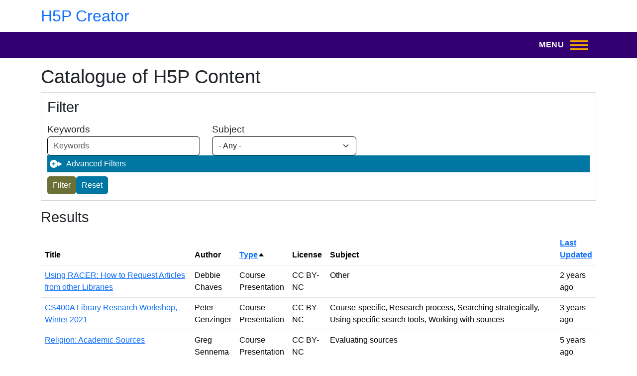

--- FILE ---
content_type: text/html; charset=UTF-8
request_url: https://h5p.wlu.ca/?keywords=&subject=All&author=&order=title_2&sort=asc&page=3
body_size: 9609
content:
<!DOCTYPE html>
<html lang="en" dir="ltr">
  <head>
    <meta charset="utf-8" />
<script async src="https://www.googletagmanager.com/gtag/js?id=G-5RE427ZD8K"></script>
<script>window.dataLayer = window.dataLayer || [];function gtag(){dataLayer.push(arguments)};gtag("js", new Date());gtag("set", "developer_id.dMDhkMT", true);gtag("config", "G-5RE427ZD8K", {"groups":"default","page_placeholder":"PLACEHOLDER_page_location","allow_ad_personalization_signals":false});</script>
<meta name="Generator" content="Drupal 10 (https://www.drupal.org)" />
<meta name="MobileOptimized" content="width" />
<meta name="HandheldFriendly" content="true" />
<meta name="viewport" content="width=device-width, initial-scale=1, shrink-to-fit=no" />
<meta name="geo.region" content="CA-ON" />
<link rel="icon" href="/sites/default/files/favicon.ico" type="image/vnd.microsoft.icon" />

    <title>Catalogue of H5P Content | H5P Creator</title>
    <link rel="stylesheet" media="all" href="/core/misc/components/progress.module.css?t7diqr" />
<link rel="stylesheet" media="all" href="/core/misc/components/ajax-progress.module.css?t7diqr" />
<link rel="stylesheet" media="all" href="/core/modules/system/css/components/align.module.css?t7diqr" />
<link rel="stylesheet" media="all" href="/core/modules/system/css/components/fieldgroup.module.css?t7diqr" />
<link rel="stylesheet" media="all" href="/core/modules/system/css/components/container-inline.module.css?t7diqr" />
<link rel="stylesheet" media="all" href="/core/modules/system/css/components/clearfix.module.css?t7diqr" />
<link rel="stylesheet" media="all" href="/core/modules/system/css/components/details.module.css?t7diqr" />
<link rel="stylesheet" media="all" href="/core/modules/system/css/components/hidden.module.css?t7diqr" />
<link rel="stylesheet" media="all" href="/core/modules/system/css/components/item-list.module.css?t7diqr" />
<link rel="stylesheet" media="all" href="/core/modules/system/css/components/js.module.css?t7diqr" />
<link rel="stylesheet" media="all" href="/core/modules/system/css/components/nowrap.module.css?t7diqr" />
<link rel="stylesheet" media="all" href="/core/modules/system/css/components/position-container.module.css?t7diqr" />
<link rel="stylesheet" media="all" href="/core/modules/system/css/components/reset-appearance.module.css?t7diqr" />
<link rel="stylesheet" media="all" href="/core/modules/system/css/components/resize.module.css?t7diqr" />
<link rel="stylesheet" media="all" href="/core/modules/system/css/components/system-status-counter.css?t7diqr" />
<link rel="stylesheet" media="all" href="/core/modules/system/css/components/system-status-report-counters.css?t7diqr" />
<link rel="stylesheet" media="all" href="/core/modules/system/css/components/system-status-report-general-info.css?t7diqr" />
<link rel="stylesheet" media="all" href="/core/modules/system/css/components/tablesort.module.css?t7diqr" />
<link rel="stylesheet" media="all" href="/modules/custom/laurier_theme_blocks/css/mobile-menu-button.css?t7diqr" />
<link rel="stylesheet" media="all" href="/core/modules/views/css/views.module.css?t7diqr" />
<link rel="stylesheet" media="all" href="/modules/contrib/better_exposed_filters/css/better_exposed_filters.css?t7diqr" />
<link rel="stylesheet" media="all" href="/themes/custom/laurier_public/css/base/base.css?t7diqr" />
<link rel="stylesheet" media="all" href="//cdn.jsdelivr.net/npm/bootstrap@5.3.8/dist/css/bootstrap.min.css" />
<link rel="stylesheet" media="all" href="/themes/custom/laurier_public/css/layout/containers.css?t7diqr" />
<link rel="stylesheet" media="all" href="/themes/custom/laurier_public/css/layout/header.css?t7diqr" />
<link rel="stylesheet" media="all" href="/themes/custom/laurier_public/css/layout/region--user-menu.css?t7diqr" />
<link rel="stylesheet" media="all" href="/core/../themes/custom/laurier_public/components/menu_columns/menu_columns.css?t7diqr" />
<link rel="stylesheet" media="all" href="/themes/custom/laurier_public/css/components/footer-top.css?t7diqr" />
<link rel="stylesheet" media="all" href="/themes/custom/laurier_public/css/components/buttons.css?t7diqr" />
<link rel="stylesheet" media="all" href="/themes/custom/laurier_public/css/components/details.css?t7diqr" />
<link rel="stylesheet" media="all" href="/themes/custom/laurier_public/css/components/headers.css?t7diqr" />
<link rel="stylesheet" media="all" href="/themes/custom/laurier_public/css/components/hr.css?t7diqr" />
<link rel="stylesheet" media="all" href="/themes/custom/laurier_public/css/components/no-js.css?t7diqr" />
<link rel="stylesheet" media="all" href="/themes/custom/laurier_public/css/components/tables.css?t7diqr" />
<link rel="stylesheet" media="all" href="/themes/custom/laurier_public/css/components/navigation/nav-user.css?t7diqr" />
<link rel="stylesheet" media="all" href="/themes/custom/laurier_public/css/components/navigation/header-navigation.css?t7diqr" />
<link rel="stylesheet" media="all" href="/themes/custom/laurier_public/css/components/navigation/nav-primary-wide.css?t7diqr" />
<link rel="stylesheet" media="all" href="/themes/custom/laurier_public/css/components/pagination.css?t7diqr" />
<link rel="stylesheet" media="all" href="/themes/custom/laurier_public/css/components/images.css?t7diqr" />
<link rel="stylesheet" media="all" href="/themes/custom/laurier_public/css/components/views.css?t7diqr" />
<link rel="stylesheet" media="all" href="/themes/custom/laurier_public/css/components/views-exposed-filters.css?t7diqr" />
<link rel="stylesheet" media="all" href="/themes/custom/laurier_public/css/components/views-table.css?t7diqr" />
<link rel="stylesheet" media="all" href="/themes/custom/laurier_public/css/theme/admin.toolbar.css?t7diqr" />
<link rel="stylesheet" media="all" href="/themes/custom/laurier_public/css/theme/editor.css?t7diqr" />
<link rel="stylesheet" media="all" href="/themes/custom/laurier_public/css/theme/form.css?t7diqr" />
<link rel="stylesheet" media="all" href="/themes/custom/laurier_public/css/theme/modal.css?t7diqr" />
<link rel="stylesheet" media="all" href="/themes/custom/laurier_public/css/theme/site-brand.css?t7diqr" />
<link rel="stylesheet" media="all" href="/themes/custom/laurier_public/css/theme/text.css?t7diqr" />
<link rel="stylesheet" media="all" href="//use.fontawesome.com/releases/v6.7.2/css/all.css" />
<link rel="stylesheet" media="all" href="/themes/custom/laurier_public/css/components/navigation/nav-primary.css?t7diqr" />
<link rel="stylesheet" media="all" href="/themes/custom/laurier_public/css/components/navigation/nav-primary-button.css?t7diqr" />
<link rel="stylesheet" media="all" href="/themes/custom/laurier_public/css/components/navigation/nav-primary-offcanvas?t7diqr" />

    
  </head>
  <body class="layout-no-sidebars page-view-catalogue path-frontpage">
    
      <div class="dialog-off-canvas-main-canvas" data-off-canvas-main-canvas>
    
<div id="page-wrapper" class="page-wrapper">
  <div id="page">
    <header id="header" class="header" role="banner" aria-label="Site header" data-drupal-selector="site-header">
      <a href="#main-content" class="visually-hidden-focusable">
        Skip to main content
      </a>
                          <a href="#footer" class="visually-hidden-focusable" tabindex="-1">
          Skip to footer
        </a>
                              <div class="navbar navbar-top" id="navbar-top">
                          <div class="container">
                <div class="navbar-container">
                        
  <div class="region region--site-branding">
          <a href="/" title="Home" rel="home" class="site-brand">
            H5P Creator
    </a>
    
  </div>

            
            <div class="user-menu-search-container">
                              

  <div class="row region region--user-menu">
    



      
    
          
  <nav id="block-laurier-h5p-public-account-menu-region" class="block block-menu navigation menu--account" aria-labelledby="block-laurier-h5p-public-account-menu-label">
                  
    
                <h2 class="visually-hidden" id="block-laurier-h5p-public-account-menu-label">
      User account menu
    </h2>
    

              

              <ul data-component-id="laurier_public:menu_columns" class="nav flex-row">
                    <li class="nav-item">
                <a href="/user/login" class="nav-link nav-link--user-login" data-drupal-link-system-path="user/login">Log in</a>
              </li>
        </ul>
  



      </nav>

  </div>

                                        </div>
                            </div>
              </div>
                      </div>
          <div class="navbar navbar-second" id="navbar-main">
                          <div class="container">
            
                            <div id="site-header__inner" class="site-header__inner" data-drupal-selector="site-header-inner">
                <div class="container site-header__inner__container">

                                      <nav id="header-nav" class="header-nav primary-nav" data-drupal-selector="header-nav" aria-label="Main Menu">
                        



      
    
    
  <div id="block-laurier-h5p-public-main-menu-region" class="block block-menu navigation menu--main">
                  
    
                <h2 class="visually-hidden" id="block-laurier-h5p-public-main-menu-label">
      Main navigation
    </h2>
    

              
          
        
    <ul  class="menu primary-nav__menu primary-nav__menu--level-1" data-drupal-selector="primary-nav-menu--level-1">
            
                          
        
        
        <li class="primary-nav__menu-item primary-nav__menu-item--link primary-nav__menu-item--level-1 primary-nav__menu-item--active-trail">
                    
                      <a href="/catalogue" class="primary-nav__menu-link primary-nav__menu-link--link primary-nav__menu-link--level-1 primary-nav__menu-link--active-trail" data-drupal-selector="primary-nav-menu-link-has-children" data-drupal-link-system-path="catalogue">            <span class="primary-nav__menu-link-inner primary-nav__menu-link-inner--level-1">Catalogue</span>
          </a>

            
                  </li>
      
                          
        
        
        <li class="primary-nav__menu-item primary-nav__menu-item--link primary-nav__menu-item--level-1">
                    
                      <a href="/pages/help-getting-started" class="primary-nav__menu-link primary-nav__menu-link--link primary-nav__menu-link--level-1" data-drupal-selector="primary-nav-menu-link-has-children" data-drupal-link-system-path="node/9">            <span class="primary-nav__menu-link-inner primary-nav__menu-link-inner--level-1">Getting Started</span>
          </a>

            
                  </li>
          </ul>
  


      </div>


                    </nav>
                    
  <div class="row region region--mobile-button">
    


      
    
    
  <div id="block-laurier-h5p-public-mobilemenuopenbutton-region--2" class="block block-laurier-theme-blocks block-mobile-menu-button-open-block">
    
        

          <div class="content">
        
          <div class="mobile-buttons" data-drupal-selector="mobile-buttons">
            <button type="button" class="mobile-nav-button mobile-nav-button-open" data-drupal-selector="mobile-nav-button" data-bs-toggle="offcanvas" data-bs-target="#mobile-nav-pane" aria-controls="mobile-menu-button-open-label" aria-label="Toggle Main Menu" aria-controls="header-nav" aria-expanded="false">
              <span id="mobile-menu-button-open-label" class="mobile-nav-button__label">MENU</span>
              <span class="mobile-nav-button__icon"></span>
            </button>
          </div>
        
      </div>
      </div>

  </div>

                  
                                      <div id="mobile-nav-pane" class="offcanvas offcanvas-end" aria-labelledby="mobile-nav-pane-label" data-drupal-selector="mobile-nav">
                      <span id="mobile-nav-pane-label" class="visually-hidden">Mobile Navigation Pane</span>
                      
  <div class="row region region--mobile-search gold-header">
    


      
    
    
  <div id="block-laurier-h5p-public-mobilemenuclosebutton-region--3" class="block block-laurier-theme-blocks block-mobile-menu-button-close-block">
    
        

          <div class="content">
        
          <div class="mobile-buttons" data-drupal-selector="mobile-buttons">
            <button type="button" class="mobile-nav-button mobile-nav-button-close" data-drupal-selector="mobile-nav-button" data-bs-toggle="offcanvas" data-bs-target="#mobile-nav-pane" aria-controls="mobile-menu-button-open-label" aria-label="Toggle Main Menu" aria-controls="header-nav" aria-expanded="false">
              <span id="mobile-menu-button-close-label" class="mobile-nav-button__label">MENU</span>
              <span class="mobile-nav-button__icon"></span>
            </button>
          </div>
        
      </div>
      </div>




      
    
          
  <nav id="block-laurier-h5p-public-useraccountmenu-region--2" class="block block-menu navigation menu--account" aria-labelledby="block-laurier-h5p-public-useraccountmenu-label--2">
                  
    
                <h2 class="visually-hidden" id="block-laurier-h5p-public-useraccountmenu-label--2">
      User account menu
    </h2>
    

              

              <ul data-component-id="laurier_public:menu_columns" class="nav flex-row">
                    <li class="nav-item">
                <a href="/user/login" class="nav-link nav-link--user-login" data-drupal-link-system-path="user/login">Log in</a>
              </li>
        </ul>
  



      </nav>

  </div>

                      
  <nav aria-label="Main Menu (Mobile)"  class="row region region--mobile-nav">
    



      
    
    
  <div id="block-laurier-h5p-public-mainnavigation-2-region--2" class="block block-menu navigation menu--main">
                  
    
                <h2 class="visually-hidden" id="block-laurier-h5p-public-mainnavigation-2-label--2">
      Main navigation
    </h2>
    

              
          
        
    <ul  class="menu primary-nav__menu primary-nav__menu--level-1" data-drupal-selector="primary-nav-menu--level-1">
            
                          
        
        
        <li class="primary-nav__menu-item primary-nav__menu-item--link primary-nav__menu-item--level-1 primary-nav__menu-item--active-trail">
                    
                      <a href="/catalogue" class="primary-nav__menu-link primary-nav__menu-link--link primary-nav__menu-link--level-1 primary-nav__menu-link--active-trail" data-drupal-selector="primary-nav-menu-link-has-children" data-drupal-link-system-path="catalogue">            <span class="primary-nav__menu-link-inner primary-nav__menu-link-inner--level-1">Catalogue</span>
          </a>

            
                  </li>
      
                          
        
        
        <li class="primary-nav__menu-item primary-nav__menu-item--link primary-nav__menu-item--level-1">
                    
                      <a href="/pages/help-getting-started" class="primary-nav__menu-link primary-nav__menu-link--link primary-nav__menu-link--level-1" data-drupal-selector="primary-nav-menu-link-has-children" data-drupal-link-system-path="node/9">            <span class="primary-nav__menu-link-inner primary-nav__menu-link-inner--level-1">Getting Started</span>
          </a>

            
                  </li>
          </ul>
  


      </div>

  </nav>

                    </div>
                                            </div>
                      </div>
                  </header>

        
          <div class="highlighted container section clearfix">
        
      </div>
                <article id="main-wrapper" class="layout-main-wrapper clearfix">
              <div id="main" class="container">
          <div class="row clearfix">
                                                                          <main class="main-content col col-lg-12" id="content" role="main" tabindex="-1">
                                                        <p id="main-content" class="visually-hidden-focusable"></p>
              
                



      
    
    
  <div id="block-laurier-h5p-public-pagetitle-region" class="block block-core block-page-title-block">
    
        

          <div class="content">
        
  <h1 class="title">Catalogue of H5P Content</h1>


      </div>
      </div>



      
    
    
  <div id="block-laurier-h5p-public-content-region--2" class="block block-system block-system-main-block">
    
        

          <div class="content">
        <div class="views-element-container">

<div class="fixed-width view view-catalogue view-id-catalogue view-display-id-page_1 js-view-dom-id-42face3a461117310f3da18cfc1fcebf937ca2a897fadd3d9c451080a3df6698">
  
    
        <div class="view-filters">
      
<form class="views-exposed-form bef-exposed-form" data-drupal-selector="views-exposed-form-catalogue-page-1" action="/catalogue" method="get" id="views-exposed-form-catalogue-page-1" accept-charset="UTF-8">
  
<h2>Filter</h2>
<div class="row exposed-filters">
  



  <div class="field-wrapper">
          <label for="edit-keywords">Keywords</label>
                    <input placeholder="Keywords" data-drupal-selector="edit-keywords" type="text" id="edit-keywords" name="keywords" value="" size="30" maxlength="128" class="form-control" />

                      </div>




  <div class="field-wrapper">
          <label for="edit-subject">Subject</label>
                    
<select data-drupal-selector="edit-subject" id="edit-subject" name="subject" class="form-select">
            <option value="All" selected="selected">- Any -</option>
                <option value="105">Business information</option>
                <option value="214">Choosing or focusing a topic</option>
                <option value="110">Citing &amp; citation tools</option>
                <option value="215">Course-specific</option>
                <option value="112">Evaluating sources</option>
                <option value="103">Finding articles &amp; journals</option>
                <option value="104">Finding books &amp; reviews</option>
                <option value="101">Introduction to the Library</option>
                <option value="216">Music</option>
                <option value="121">Other</option>
                <option value="217">Plagiarism and academic integrity</option>
                <option value="106">Primary sources</option>
                <option value="218">Reading strategies</option>
                <option value="219">Research process</option>
                <option value="220">Research questions and theses</option>
                <option value="221">Resource access and delivery</option>
                <option value="111">Scholarly communications</option>
                <option value="108">Searching strategically</option>
                <option value="107">Statistics &amp; data</option>
                <option value="222">Using specific search tools</option>
                <option value="109">Working with sources</option>
      </select>

                      </div>
<details class="bef--secondary js-form-wrapper form-wrapper" data-drupal-selector="edit-secondary" id="edit-secondary"><summary role="button" aria-controls="edit-secondary" aria-expanded="false">Advanced Filters</summary><div class="details-wrapper">
    



  <div class="field-wrapper">
          <label for="edit-tag">Tag</label>
                    
<select data-drupal-selector="edit-tag" id="edit-tag" name="tag" class="form-select">
            <option value="All" selected="selected">- Any -</option>
                <option value="174">#AiediaFaustaMelior</option>
                <option value="175">#Pergamonmuseum</option>
                <option value="173">#PubliusAiediusAmphio</option>
                <option value="172">#tombstone</option>
                <option value="240">academic sources</option>
                <option value="253">Access</option>
                <option value="263">accessibility</option>
                <option value="227">accessibility help</option>
                <option value="250">AI</option>
                <option value="178">Ancient Rome</option>
                <option value="181">Annotated bibliography</option>
                <option value="127">APA</option>
                <option value="134">article search</option>
                <option value="129">articles</option>
                <option value="164">arts</option>
                <option value="190">Ashmolean Museum</option>
                <option value="117">ASPIRE-online</option>
                <option value="207">atla</option>
                <option value="267">atom economy</option>
                <option value="188">Augustus of Prima Porta</option>
                <option value="256">Availability</option>
                <option value="203">bias</option>
                <option value="208">bible</option>
                <option value="160">bibliometrics</option>
                <option value="255">Borrowing</option>
                <option value="236">business</option>
                <option value="126">Business Information</option>
                <option value="132">Business Research</option>
                <option value="131">Business Source Complete</option>
                <option value="198">Carole Raddato</option>
                <option value="146">Chicago</option>
                <option value="291">Children</option>
                <option value="258">citation search</option>
                <option value="144">citations</option>
                <option value="25">citing</option>
                <option value="288">Classroom</option>
                <option value="145">CMOS</option>
                <option value="233">computers</option>
                <option value="248">Copyright</option>
                <option value="113">course-specific</option>
                <option value="22">CRI305</option>
                <option value="276">CS235</option>
                <option value="290">Dance</option>
                <option value="243">data management planning</option>
                <option value="205">databases</option>
                <option value="151">Datastream</option>
                <option value="122">demo</option>
                <option value="154">diversity</option>
                <option value="289">Drama</option>
                <option value="244">drugs</option>
                <option value="225">E-learning</option>
                <option value="152">EC481</option>
                <option value="150">Eikon</option>
                <option value="268">energy efficiency</option>
                <option value="191">Enrique Íñiguez Rodríguez</option>
                <option value="273">Environmental Studies</option>
                <option value="153">equity</option>
                <option value="26">evaluating-sources</option>
                <option value="162">evaluation</option>
                <option value="17">Examples</option>
                <option value="179">female slave</option>
                <option value="196">Ferdinando Partini</option>
                <option value="252">filtering</option>
                <option value="184">financial database</option>
                <option value="24">frames authority</option>
                <option value="199">FRANKFURT</option>
                <option value="292">Games</option>
                <option value="118">GEAR-Up</option>
                <option value="274">geog</option>
                <option value="272">Geography</option>
                <option value="277">GG700</option>
                <option value="278">GG800</option>
                <option value="271">Global Studies</option>
                <option value="189">Gods in Colour exhibit</option>
                <option value="279">graduate students</option>
                <option value="212">Greek</option>
                <option value="264">green chemistry</option>
                <option value="275">GS102</option>
                <option value="128">Harvard Business Review</option>
                <option value="180">Hermitage Museum</option>
                <option value="229">hierarchy of needs</option>
                <option value="157">hiring</option>
                <option value="210">History</option>
                <option value="211">Homer</option>
                <option value="163">humanities</option>
                <option value="224">HyFlex</option>
                <option value="246">illness</option>
                <option value="249">Images</option>
                <option value="155">inclusion</option>
                <option value="19">Interfaces</option>
                <option value="176">Jean-Léon Gérôme</option>
                <option value="21">JohnSmith</option>
                <option value="133">journals</option>
                <option value="293">Kits &amp; Manipulatives</option>
                <option value="116">KS205</option>
                <option value="269">lab safety</option>
                <option value="197">latrine at Housesteads</option>
                <option value="235">learning</option>
                <option value="141">legal research</option>
                <option value="165">liberal arts</option>
                <option value="123">library assistant</option>
                <option value="284">Library Research for GES students</option>
                <option value="231">linking</option>
                <option value="223">Managing information</option>
                <option value="185">Marble relief</option>
                <option value="228">Maslow</option>
                <option value="195">Metropolitan Museum of Art</option>
                <option value="247">narrowing results</option>
                <option value="149">narrowing topic</option>
                <option value="187">Neumagen</option>
                <option value="238">North American Studies</option>
                <option value="148">OLA 2021</option>
                <option value="206">Omni</option>
                <option value="137">online learning</option>
                <option value="270">organic chemistry</option>
                <option value="115">PD100</option>
                <option value="202">peer review</option>
                <option value="234">phones</option>
                <option value="139">Practice work</option>
                <option value="266">prevention</option>
                <option value="192">Prima Porta statue</option>
                <option value="142">primary sources</option>
                <option value="18">Primo</option>
                <option value="158">promotion</option>
                <option value="170">PSC</option>
                <option value="171">Public Safety Canada</option>
                <option value="262">Renewing Loans</option>
                <option value="254">Request</option>
                <option value="156">research</option>
                <option value="242">research data management</option>
                <option value="159">research excellence</option>
                <option value="186">Roman school</option>
                <option value="169">SAFE</option>
                <option value="168">SAFE_Courses</option>
                <option value="140">sandbox</option>
                <option value="260">Saving Records</option>
                <option value="259">Saving Searches</option>
                <option value="100">SB301</option>
                <option value="257">Scanning</option>
                <option value="239">scholarly books</option>
                <option value="201">scholarly communication</option>
                <option value="182">scholarly sources</option>
                <option value="200">Scholarship</option>
                <option value="209">scripture</option>
                <option value="261">Search History</option>
                <option value="251">searching</option>
                <option value="143">secondary sources humanities</option>
                <option value="230">self-actualization</option>
                <option value="241">sensitive data</option>
                <option value="177">Slave Market</option>
                <option value="167">social science</option>
                <option value="125">SOWT</option>
                <option value="193">statue</option>
                <option value="166">STEM</option>
                <option value="23">Summative Eval</option>
                <option value="265">sustainability</option>
                <option value="282">SY216</option>
                <option value="281">Systematic Literature Review</option>
                <option value="280">Systematic Review</option>
                <option value="287">Teacher Education</option>
                <option value="283">Teacher Education Posters Pictures</option>
                <option value="161">teaching</option>
                <option value="232">technology</option>
                <option value="226">template</option>
                <option value="120">Templates</option>
                <option value="16">test</option>
                <option value="213">Theologians</option>
                <option value="130">title searching</option>
                <option value="204">types of information</option>
                <option value="183">using sources in your assignments</option>
                <option value="194">View of Pantheon</option>
                <option value="20">wcag</option>
                <option value="245">wellness</option>
                <option value="285">Women &amp; Gender Studies</option>
                <option value="286">Workspace</option>
                <option value="89">WS100</option>
                <option value="237">ws100 in-class-quiz</option>
                <option value="147">ws100 MyLS</option>
                <option value="114">WS303</option>
                <option value="138">zoom</option>
      </select>

                      </div>




  <div class="field-wrapper">
          <label for="edit-type">Type</label>
                    <input data-drupal-selector="edit-type" type="text" id="edit-type" name="type" value="" size="30" maxlength="128" class="form-control" />

                      </div>




  <div class="field-wrapper">
          <label for="edit-author">Author</label>
                    <input placeholder="Author" data-drupal-selector="edit-author" type="text" id="edit-author" name="author" value="" size="30" maxlength="128" class="form-control" />

                      </div>
</div>
</details>
<div data-drupal-selector="edit-actions" class="form-actions js-form-wrapper form-wrapper" id="edit-actions"><input data-drupal-selector="edit-submit-catalogue" type="submit" id="edit-submit-catalogue" value="Filter" class="button js-form-submit form-submit form-control" />
<input data-drupal-selector="edit-reset-catalogue" type="submit" id="edit-reset-catalogue" name="reset" value="Reset" class="button js-form-submit form-submit form-control" />
</div>

</div>

</form>

    </div>
    
      <div class="view-content">
      <div class="table-responsive col">
<h2>Results</h2> <table class="table views-table views-view-table cols-6 responsive-enabled">
        <thead class=''>
      <tr>
                                                  <th id="view-title-table-column" class="views-field views-field-title" scope="col">Title</th>
                                                  <th id="view-field-user-name-table-column" class="views-field views-field-field-user-name" scope="col">Author</th>
                                                  <th id="view-title-2-table-column" aria-sort="ascending" class="views-field views-field-title-2 is-active" scope="col"><a href="?keywords=&amp;subject=All&amp;author=&amp;page=3&amp;tag=All&amp;type=&amp;order=title_2&amp;sort=desc" title="sort by Type">Type<span class="tablesort tablesort--desc">
  <span class="visually-hidden">
    Sort descending
      </span>
</span>
</a></th>
                                                  <th class="priority-low views-field views-field-license" id="view-license-table-column" scope="col">License</th>
                                                  <th class="priority-medium views-field views-field-field-subject" id="view-field-subject-table-column" scope="col">Subject</th>
                                                  <th class="priority-low views-field views-field-changed" id="view-changed-table-column" scope="col"><a href="?keywords=&amp;subject=All&amp;author=&amp;page=3&amp;tag=All&amp;type=&amp;order=changed&amp;sort=desc" title="sort by Last Updated">Last Updated</a></th>
              </tr>
    </thead>
    <tbody>
          <tr>
                                                                                        <td headers="view-title-table-column" class="views-field views-field-title"><a href="/content/323" hreflang="en">Using RACER: How to Request Articles from other Libraries </a>          </td>
                                                                                        <td headers="view-field-user-name-table-column" class="views-field views-field-field-user-name">Debbie Chaves          </td>
                                                                                        <td headers="view-title-2-table-column" class="views-field views-field-title-2 is-active">Course Presentation          </td>
                                                                                        <td class="priority-low views-field views-field-license" headers="view-license-table-column">CC BY-NC          </td>
                                                                                        <td class="priority-medium views-field views-field-field-subject" headers="view-field-subject-table-column">Other          </td>
                                                                                        <td class="priority-low views-field views-field-changed" headers="view-changed-table-column">2 years ago          </td>
              </tr>
          <tr>
                                                                                        <td headers="view-title-table-column" class="views-field views-field-title"><a href="/content/374" hreflang="en">GS400A Library Research Workshop, Winter 2021</a>          </td>
                                                                                        <td headers="view-field-user-name-table-column" class="views-field views-field-field-user-name">Peter Genzinger          </td>
                                                                                        <td headers="view-title-2-table-column" class="views-field views-field-title-2 is-active">Course Presentation          </td>
                                                                                        <td class="priority-low views-field views-field-license" headers="view-license-table-column">CC BY-NC          </td>
                                                                                        <td class="priority-medium views-field views-field-field-subject" headers="view-field-subject-table-column">Course-specific, Research process, Searching strategically, Using specific search tools, Working with sources          </td>
                                                                                        <td class="priority-low views-field views-field-changed" headers="view-changed-table-column">3 years ago          </td>
              </tr>
          <tr>
                                                                                        <td headers="view-title-table-column" class="views-field views-field-title"><a href="/content/332" hreflang="en">Religion: Academic Sources</a>          </td>
                                                                                        <td headers="view-field-user-name-table-column" class="views-field views-field-field-user-name">Greg Sennema          </td>
                                                                                        <td headers="view-title-2-table-column" class="views-field views-field-title-2 is-active">Course Presentation          </td>
                                                                                        <td class="priority-low views-field views-field-license" headers="view-license-table-column">CC BY-NC          </td>
                                                                                        <td class="priority-medium views-field views-field-field-subject" headers="view-field-subject-table-column">Evaluating sources          </td>
                                                                                        <td class="priority-low views-field views-field-changed" headers="view-changed-table-column">5 years ago          </td>
              </tr>
          <tr>
                                                                                        <td headers="view-title-table-column" class="views-field views-field-title"><a href="/content/249" hreflang="en">BU527 - Fiasco Research </a>          </td>
                                                                                        <td headers="view-field-user-name-table-column" class="views-field views-field-field-user-name">Matt Rohweder          </td>
                                                                                        <td headers="view-title-2-table-column" class="views-field views-field-title-2 is-active">Course Presentation          </td>
                                                                                        <td class="priority-low views-field views-field-license" headers="view-license-table-column">CC BY-NC          </td>
                                                                                        <td class="priority-medium views-field views-field-field-subject" headers="view-field-subject-table-column">Business information          </td>
                                                                                        <td class="priority-low views-field views-field-changed" headers="view-changed-table-column">4 years ago          </td>
              </tr>
          <tr>
                                                                                        <td headers="view-title-table-column" class="views-field views-field-title"><a href="/content/555" hreflang="en">Biblical scripture citations in Atla</a>          </td>
                                                                                        <td headers="view-field-user-name-table-column" class="views-field views-field-field-user-name">Greg Sennema          </td>
                                                                                        <td headers="view-title-2-table-column" class="views-field views-field-title-2 is-active">Course Presentation          </td>
                                                                                        <td class="priority-low views-field views-field-license" headers="view-license-table-column">CC BY-NC          </td>
                                                                                        <td class="priority-medium views-field views-field-field-subject" headers="view-field-subject-table-column">Finding articles &amp; journals, Searching strategically          </td>
                                                                                        <td class="priority-low views-field views-field-changed" headers="view-changed-table-column">4 years ago          </td>
              </tr>
          <tr>
                                                                                        <td headers="view-title-table-column" class="views-field views-field-title"><a href="/content/225" hreflang="en">Course Presentation Sandbox</a>          </td>
                                                                                        <td headers="view-field-user-name-table-column" class="views-field views-field-field-user-name">Matt Rohweder          </td>
                                                                                        <td headers="view-title-2-table-column" class="views-field views-field-title-2 is-active">Course Presentation          </td>
                                                                                        <td class="priority-low views-field views-field-license" headers="view-license-table-column">CC BY-NC          </td>
                                                                                        <td class="priority-medium views-field views-field-field-subject" headers="view-field-subject-table-column">Other          </td>
                                                                                        <td class="priority-low views-field views-field-changed" headers="view-changed-table-column">5 years ago          </td>
              </tr>
          <tr>
                                                                                        <td headers="view-title-table-column" class="views-field views-field-title"><a href="/content/545" hreflang="en">Confusing Library Terms Explained</a>          </td>
                                                                                        <td headers="view-field-user-name-table-column" class="views-field views-field-field-user-name">Peter Genzinger          </td>
                                                                                        <td headers="view-title-2-table-column" class="views-field views-field-title-2 is-active">Course Presentation          </td>
                                                                                        <td class="priority-low views-field views-field-license" headers="view-license-table-column">CC BY-NC          </td>
                                                                                        <td class="priority-medium views-field views-field-field-subject" headers="view-field-subject-table-column">Introduction to the Library          </td>
                                                                                        <td class="priority-low views-field views-field-changed" headers="view-changed-table-column">5 months ago          </td>
              </tr>
          <tr>
                                                                                        <td headers="view-title-table-column" class="views-field views-field-title"><a href="/content/234" hreflang="en">Course Presentation for Fiasco Project</a>          </td>
                                                                                        <td headers="view-field-user-name-table-column" class="views-field views-field-field-user-name">Matt Rohweder          </td>
                                                                                        <td headers="view-title-2-table-column" class="views-field views-field-title-2 is-active">Course Presentation          </td>
                                                                                        <td class="priority-low views-field views-field-license" headers="view-license-table-column">CC BY-NC          </td>
                                                                                        <td class="priority-medium views-field views-field-field-subject" headers="view-field-subject-table-column">Business information          </td>
                                                                                        <td class="priority-low views-field views-field-changed" headers="view-changed-table-column">5 years ago          </td>
              </tr>
          <tr>
                                                                                        <td headers="view-title-table-column" class="views-field views-field-title"><a href="/content/519" hreflang="en">BU352 - Marketing Plan Research </a>          </td>
                                                                                        <td headers="view-field-user-name-table-column" class="views-field views-field-field-user-name">Matt Rohweder          </td>
                                                                                        <td headers="view-title-2-table-column" class="views-field views-field-title-2 is-active">Course Presentation          </td>
                                                                                        <td class="priority-low views-field views-field-license" headers="view-license-table-column">CC BY-NC          </td>
                                                                                        <td class="priority-medium views-field views-field-field-subject" headers="view-field-subject-table-column">Business information, Other          </td>
                                                                                        <td class="priority-low views-field views-field-changed" headers="view-changed-table-column">4 years ago          </td>
              </tr>
          <tr>
                                                                                        <td headers="view-title-table-column" class="views-field views-field-title"><a href="/content/518" hreflang="en">Accessibility in H5P</a>          </td>
                                                                                        <td headers="view-field-user-name-table-column" class="views-field views-field-field-user-name">Joanne Oud          </td>
                                                                                        <td headers="view-title-2-table-column" class="views-field views-field-title-2 is-active">Course Presentation          </td>
                                                                                        <td class="priority-low views-field views-field-license" headers="view-license-table-column">CC BY-NC          </td>
                                                                                        <td class="priority-medium views-field views-field-field-subject" headers="view-field-subject-table-column">Other          </td>
                                                                                        <td class="priority-low views-field views-field-changed" headers="view-changed-table-column">4 years ago          </td>
              </tr>
          <tr>
                                                                                        <td headers="view-title-table-column" class="views-field views-field-title"><a href="/content/246" hreflang="en">Reading strategies</a>          </td>
                                                                                        <td headers="view-field-user-name-table-column" class="views-field views-field-field-user-name">Meredith Fischer          </td>
                                                                                        <td headers="view-title-2-table-column" class="views-field views-field-title-2 is-active">Course Presentation          </td>
                                                                                        <td class="priority-low views-field views-field-license" headers="view-license-table-column">CC BY-NC          </td>
                                                                                        <td class="priority-medium views-field views-field-field-subject" headers="view-field-subject-table-column">          </td>
                                                                                        <td class="priority-low views-field views-field-changed" headers="view-changed-table-column">5 years ago          </td>
              </tr>
          <tr>
                                                                                        <td headers="view-title-table-column" class="views-field views-field-title"><a href="/content/247" hreflang="en">Finding a peer-reviewed article</a>          </td>
                                                                                        <td headers="view-field-user-name-table-column" class="views-field views-field-field-user-name">Meredith Fischer          </td>
                                                                                        <td headers="view-title-2-table-column" class="views-field views-field-title-2 is-active">Course Presentation          </td>
                                                                                        <td class="priority-low views-field views-field-license" headers="view-license-table-column">CC BY-NC          </td>
                                                                                        <td class="priority-medium views-field views-field-field-subject" headers="view-field-subject-table-column">Finding articles &amp; journals          </td>
                                                                                        <td class="priority-low views-field views-field-changed" headers="view-changed-table-column">5 years ago          </td>
              </tr>
          <tr>
                                                                                        <td headers="view-title-table-column" class="views-field views-field-title"><a href="/content/222" hreflang="en">MyLearningSpace: How-to for Librarians</a>          </td>
                                                                                        <td headers="view-field-user-name-table-column" class="views-field views-field-field-user-name">Joanne Oud          </td>
                                                                                        <td headers="view-title-2-table-column" class="views-field views-field-title-2 is-active">Course Presentation          </td>
                                                                                        <td class="priority-low views-field views-field-license" headers="view-license-table-column">CC BY-NC          </td>
                                                                                        <td class="priority-medium views-field views-field-field-subject" headers="view-field-subject-table-column">Other          </td>
                                                                                        <td class="priority-low views-field views-field-changed" headers="view-changed-table-column">4 years ago          </td>
              </tr>
          <tr>
                                                                                        <td headers="view-title-table-column" class="views-field views-field-title"><a href="/content/251" hreflang="en">BU398 Research Presentation </a>          </td>
                                                                                        <td headers="view-field-user-name-table-column" class="views-field views-field-field-user-name">Matt Rohweder          </td>
                                                                                        <td headers="view-title-2-table-column" class="views-field views-field-title-2 is-active">Course Presentation          </td>
                                                                                        <td class="priority-low views-field views-field-license" headers="view-license-table-column">CC BY-NC          </td>
                                                                                        <td class="priority-medium views-field views-field-field-subject" headers="view-field-subject-table-column">Business information          </td>
                                                                                        <td class="priority-low views-field views-field-changed" headers="view-changed-table-column">5 years ago          </td>
              </tr>
          <tr>
                                                                                        <td headers="view-title-table-column" class="views-field views-field-title"><a href="/content/252" hreflang="en">GG271-OC Assignment Search Strategies</a>          </td>
                                                                                        <td headers="view-field-user-name-table-column" class="views-field views-field-field-user-name">Peter Genzinger          </td>
                                                                                        <td headers="view-title-2-table-column" class="views-field views-field-title-2 is-active">Course Presentation          </td>
                                                                                        <td class="priority-low views-field views-field-license" headers="view-license-table-column">CC BY-NC          </td>
                                                                                        <td class="priority-medium views-field views-field-field-subject" headers="view-field-subject-table-column">Course-specific, Working with sources          </td>
                                                                                        <td class="priority-low views-field views-field-changed" headers="view-changed-table-column">3 years ago          </td>
              </tr>
          <tr>
                                                                                        <td headers="view-title-table-column" class="views-field views-field-title"><a href="/content/258" hreflang="en">GESC 290-OC2 Carbon Tax Report Assignment Search Strategies</a>          </td>
                                                                                        <td headers="view-field-user-name-table-column" class="views-field views-field-field-user-name">Peter Genzinger          </td>
                                                                                        <td headers="view-title-2-table-column" class="views-field views-field-title-2 is-active">Course Presentation          </td>
                                                                                        <td class="priority-low views-field views-field-license" headers="view-license-table-column">CC BY-NC          </td>
                                                                                        <td class="priority-medium views-field views-field-field-subject" headers="view-field-subject-table-column">Course-specific, Finding articles &amp; journals          </td>
                                                                                        <td class="priority-low views-field views-field-changed" headers="view-changed-table-column">2 years ago          </td>
              </tr>
          <tr>
                                                                                        <td headers="view-title-table-column" class="views-field views-field-title"><a href="/content/259" hreflang="en">BU474 Library Presentation </a>          </td>
                                                                                        <td headers="view-field-user-name-table-column" class="views-field views-field-field-user-name">Matt Rohweder          </td>
                                                                                        <td headers="view-title-2-table-column" class="views-field views-field-title-2 is-active">Course Presentation          </td>
                                                                                        <td class="priority-low views-field views-field-license" headers="view-license-table-column">CC BY-NC          </td>
                                                                                        <td class="priority-medium views-field views-field-field-subject" headers="view-field-subject-table-column">Business information          </td>
                                                                                        <td class="priority-low views-field views-field-changed" headers="view-changed-table-column">5 years ago          </td>
              </tr>
          <tr>
                                                                                        <td headers="view-title-table-column" class="views-field views-field-title"><a href="/content/267" hreflang="en">Reading strategies in Science</a>          </td>
                                                                                        <td headers="view-field-user-name-table-column" class="views-field views-field-field-user-name">Debbie Chaves          </td>
                                                                                        <td headers="view-title-2-table-column" class="views-field views-field-title-2 is-active">Course Presentation          </td>
                                                                                        <td class="priority-low views-field views-field-license" headers="view-license-table-column">CC BY-NC          </td>
                                                                                        <td class="priority-medium views-field views-field-field-subject" headers="view-field-subject-table-column">Working with sources          </td>
                                                                                        <td class="priority-low views-field views-field-changed" headers="view-changed-table-column">2 years ago          </td>
              </tr>
          <tr>
                                                                                        <td headers="view-title-table-column" class="views-field views-field-title"><a href="/content/268" hreflang="en">Thinking like a scientist</a>          </td>
                                                                                        <td headers="view-field-user-name-table-column" class="views-field views-field-field-user-name">Debbie Chaves          </td>
                                                                                        <td headers="view-title-2-table-column" class="views-field views-field-title-2 is-active">Course Presentation          </td>
                                                                                        <td class="priority-low views-field views-field-license" headers="view-license-table-column">CC BY-NC          </td>
                                                                                        <td class="priority-medium views-field views-field-field-subject" headers="view-field-subject-table-column">Course-specific          </td>
                                                                                        <td class="priority-low views-field views-field-changed" headers="view-changed-table-column">2 years ago          </td>
              </tr>
          <tr>
                                                                                        <td headers="view-title-table-column" class="views-field views-field-title"><a href="/content/516" hreflang="en">Embedding H5P in MyLearningSpace</a>          </td>
                                                                                        <td headers="view-field-user-name-table-column" class="views-field views-field-field-user-name">Joanne Oud          </td>
                                                                                        <td headers="view-title-2-table-column" class="views-field views-field-title-2 is-active">Course Presentation          </td>
                                                                                        <td class="priority-low views-field views-field-license" headers="view-license-table-column">CC BY-NC          </td>
                                                                                        <td class="priority-medium views-field views-field-field-subject" headers="view-field-subject-table-column">Other          </td>
                                                                                        <td class="priority-low views-field views-field-changed" headers="view-changed-table-column">2 years ago          </td>
              </tr>
      </tbody>
</table>
</div>

    </div>
  
      
    <nav aria-labelledby="pagination-heading--2" class="pager">
    <h3 id="pagination-heading--2" class="visually-hidden">Pagination</h3>
    <ul class="pagination js-pager__items">
                    <li class="page-item page-item-first">
          <a href="?keywords=&amp;subject=All&amp;author=&amp;order=title_2&amp;sort=asc&amp;page=0" title="Go to first page" class="page-link">
            <span aria-hidden="true">« First</span>
            <span class="visually-hidden">First page</span>
          </a>
        </li>
                          <li class="page-item page-item-prev">
          <a href="?keywords=&amp;subject=All&amp;author=&amp;order=title_2&amp;sort=asc&amp;page=2" title="Go to previous page" rel="prev" class="page-link">
            <span aria-hidden="true">‹ Previous</span>
            <span class="visually-hidden">Previous page</span>
          </a>
        </li>
                                <li class="page-item page-item-number ">
                      <a href="?keywords=&amp;subject=All&amp;author=&amp;order=title_2&amp;sort=asc&amp;page=0" title="" class="page-link">1</a>
                  </li>
              <li class="page-item page-item-number ">
                      <a href="?keywords=&amp;subject=All&amp;author=&amp;order=title_2&amp;sort=asc&amp;page=1" title="" class="page-link">2</a>
                  </li>
              <li class="page-item page-item-number ">
                      <a href="?keywords=&amp;subject=All&amp;author=&amp;order=title_2&amp;sort=asc&amp;page=2" title="" class="page-link">3</a>
                  </li>
              <li class="page-item page-item-number active">
                      <span class="page-link">4</span>
                  </li>
              <li class="page-item page-item-number ">
                      <a href="?keywords=&amp;subject=All&amp;author=&amp;order=title_2&amp;sort=asc&amp;page=4" title="" class="page-link">5</a>
                  </li>
              <li class="page-item page-item-number ">
                      <a href="?keywords=&amp;subject=All&amp;author=&amp;order=title_2&amp;sort=asc&amp;page=5" title="" class="page-link">6</a>
                  </li>
              <li class="page-item page-item-number ">
                      <a href="?keywords=&amp;subject=All&amp;author=&amp;order=title_2&amp;sort=asc&amp;page=6" title="" class="page-link">7</a>
                  </li>
              <li class="page-item page-item-number ">
                      <a href="?keywords=&amp;subject=All&amp;author=&amp;order=title_2&amp;sort=asc&amp;page=7" title="" class="page-link">8</a>
                  </li>
              <li class="page-item page-item-number ">
                      <a href="?keywords=&amp;subject=All&amp;author=&amp;order=title_2&amp;sort=asc&amp;page=8" title="" class="page-link">9</a>
                  </li>
                                <li class="page-item page-item-next">
          <a href="?keywords=&amp;subject=All&amp;author=&amp;order=title_2&amp;sort=asc&amp;page=4" title="Go to next page" rel="next" class="page-link">
            <span aria-hidden="true">Next ›</span>
            <span class="visually-hidden">Next page</span>
          </a>
        </li>
                          <li class="page-item page-item-last">
          <a href="?keywords=&amp;subject=All&amp;author=&amp;order=title_2&amp;sort=asc&amp;page=17" title="Go to last page" class="page-link">
            <span aria-hidden="true">Last (18) » </span>
            <span class="visually-hidden">Last page</span>
          </a>
        </li>
          </ul>
  </nav>

          </div>
</div>

      </div>
      </div>


            </main>
                                  </div>
        </div>
          </article>
              <footer id="footer" class="footer" aria-label="Laurier Library information">
                                      <div class="container">
            <h2 class="visually-hidden">Footer</h2>
                          
              <div class="site-footer__top">
                
  <div class="region region--footer-first">
    



      
    
          
  <nav id="block-laurier-h5p-public-footer-region--3" class="block block-menu navigation menu--footer" aria-labelledby="block-laurier-h5p-public-footer-label--3">
                  
    
                <h3 class="visually-hidden" id="block-laurier-h5p-public-footer-label--3">
      Footer menu
    </h3>
    

              
              <ul data-component-id="laurier_public:menu_columns" class="nav flex-row">
                    <li class="nav-item">
                <a href="/pages/about" class="nav-link nav-link--pages-about" data-drupal-link-system-path="node/8">About</a>
              </li>
                <li class="nav-item">
                <a href="/pages/help-getting-started" class="nav-link nav-link--pages-help-getting-started" data-drupal-link-system-path="node/9">Getting Started</a>
              </li>
        </ul>
  



      </nav>

  </div>

                
  <div class="region region--footer-second">
    


      
    
    
  <div id="block-laurier-h5p-public-laurierbrandingforfooter-region--9" class="block block-static-blocks block-branding-block">
    
        

          <div class="content">
        
            <p><a alt="Visit the Laurier University Library Website (opens in a new tab)" href="https://library.wlu.ca"><img alt="Wilfrid Laurier University logo. Laurier, Inspiring Lives." data-entity-type="file" data-entity-uuid="56360221-306d-4d0d-992b-3cd6f2fedf46" src="/modules/custom/static_blocks/img/Laurier_PURPLE-LG_FLAT.jpg" /></a></p>
        
      </div>
      </div>

  </div>

                
  <div class="region region--footer-third">
    


      
    
    
  <div id="block-laurier-h5p-public-footerinfoblock-region--10" class="block block-static-blocks block-info-block">
    
        

          <div class="content">
        
            <p>H5P is a registered <a href="https://h5p.org/trademark">trademark</a> of <a href="https://h5p.group/">H5P Group</a>.</p>
        
      </div>
      </div>

  </div>

                
              </div>
                                  </div>
              </footer>
        <div class="overlay" data-drupal-selector="overlay"></div>
  </div>
</div>

  </div>

    
    <script type="application/json" data-drupal-selector="drupal-settings-json">{"path":{"baseUrl":"\/","pathPrefix":"","currentPath":"catalogue","currentPathIsAdmin":false,"isFront":true,"currentLanguage":"en","currentQuery":{"author":"","keywords":"","order":"title_2","page":"3","sort":"asc","subject":"All"}},"pluralDelimiter":"\u0003","suppressDeprecationErrors":true,"ajaxPageState":{"libraries":"[base64]","theme":"laurier_h5p_public","theme_token":null},"ajaxTrustedUrl":{"\/catalogue":true},"google_analytics":{"account":"G-5RE427ZD8K","trackOutbound":true,"trackMailto":true,"trackTel":true,"trackDownload":true,"trackDownloadExtensions":"7z|aac|arc|arj|asf|asx|avi|bin|csv|doc(x|m)?|dot(x|m)?|exe|flv|gif|gz|gzip|hqx|jar|jpe?g|js|mp(2|3|4|e?g)|mov(ie)?|msi|msp|pdf|phps|png|ppt(x|m)?|pot(x|m)?|pps(x|m)?|ppam|sld(x|m)?|thmx|qtm?|ra(m|r)?|sea|sit|tar|tgz|torrent|txt|wav|wma|wmv|wpd|xls(x|m|b)?|xlt(x|m)|xlam|xml|z|zip"},"views":{"ajax_path":"\/views\/ajax","ajaxViews":{"views_dom_id:42face3a461117310f3da18cfc1fcebf937ca2a897fadd3d9c451080a3df6698":{"view_name":"catalogue","view_display_id":"page_1","view_args":"","view_path":"\/catalogue","view_base_path":"catalogue","view_dom_id":"42face3a461117310f3da18cfc1fcebf937ca2a897fadd3d9c451080a3df6698","pager_element":0}}},"user":{"uid":0,"permissionsHash":"cc0b5d658bcb4855bb01145a73231cbef5b58933f3cfc63d7c4ea062bdce619c"}}</script>
<script src="/core/assets/vendor/jquery/jquery.min.js?v=3.7.1"></script>
<script src="/core/assets/vendor/once/once.min.js?v=1.0.1"></script>
<script src="/core/misc/drupalSettingsLoader.js?v=10.5.6"></script>
<script src="/core/misc/drupal.js?v=10.5.6"></script>
<script src="/core/misc/drupal.init.js?v=10.5.6"></script>
<script src="/core/assets/vendor/tabbable/index.umd.min.js?v=6.2.0"></script>
<script src="/modules/contrib/better_exposed_filters/js/better_exposed_filters.js?t7diqr"></script>
<script src="/core/misc/debounce.js?v=10.5.6"></script>
<script src="/core/misc/form.js?v=10.5.6"></script>
<script src="/core/misc/details-summarized-content.js?v=10.5.6"></script>
<script src="/core/misc/details-aria.js?v=10.5.6"></script>
<script src="/core/misc/details.js?v=10.5.6"></script>
<script src="/core/misc/tableresponsive.js?v=10.5.6"></script>
<script src="/modules/contrib/google_analytics/js/google_analytics.js?v=10.5.6"></script>
<script src="/themes/custom/laurier_public/js/active-links.js?v=2.0.2"></script>
<script src="//cdn.jsdelivr.net/npm/bootstrap@5.3.8/dist/js/bootstrap.bundle.min.js"></script>
<script src="/themes/custom/laurier_public/js/navigation.js?v=2.0.3"></script>
<script src="/themes/custom/laurier_public/js/navigation-utils.js?v=2.0.3"></script>
<script src="/themes/custom/laurier_public/js/second-level-navigation.js?v=2.0.3"></script>
<script src="/themes/custom/laurier_public/js/pager.js?v=2.0.3"></script>
<script src="/modules/custom/laurier_theme_blocks/js/navigation-button.js?v=1.1" defer></script>
<script src="//cdn.jsdelivr.net/npm/bootstrap@5.3.3/dist/js/bootstrap.bundle.min.js"></script>
<script src="/core/misc/jquery.form.js?v=4.3.0"></script>
<script src="/core/misc/progress.js?v=10.5.6"></script>
<script src="/core/assets/vendor/loadjs/loadjs.min.js?v=4.3.0"></script>
<script src="/core/misc/announce.js?v=10.5.6"></script>
<script src="/core/misc/message.js?v=10.5.6"></script>
<script src="/core/misc/ajax.js?v=10.5.6"></script>
<script src="/core/modules/views/js/base.js?v=10.5.6"></script>
<script src="/core/modules/views/js/ajax_view.js?v=10.5.6"></script>

  </body>
</html>


--- FILE ---
content_type: text/css
request_url: https://h5p.wlu.ca/modules/custom/laurier_theme_blocks/css/mobile-menu-button.css?t7diqr
body_size: 1027
content:
/**
 * @file
 * Nav button to collapse/expand mobile menu.
 */

/** Outside container for button **/
.mobile-buttons {
  display: none;
}

/** This cutoff needs to match when the menu hides itself, in header-navigation.css, so that the mobile menu appears when the full menu disappears **/
@media (max-width: 84.999rem) {
  .mobile-buttons {
    display: flex;
    flex-direction: row;
    align-items: center;
    padding-right: 1rem;
  }

  .offcanvas-active .mobile-buttons:has(.mobile-buttons-open) {
    display: none;
  }
}

/** Navigation button **/
[dir="ltr"] .mobile-nav-button {
  margin-left: auto;
  margin-right: -0.375rem;
  padding-left: 0.375rem;
  padding-right: 0.375rem;
}

[dir="rtl"] .mobile-nav-button {
  padding-right: 0.375rem;
}

[dir="ltr"] .mobile-nav-button {
  padding-right: 0.375rem;
}

[dir="rtl"] .mobile-nav-button {
  padding-left: 0.375rem;
}

.mobile-nav-button {
  position: relative;
  display: flex;
  align-items: center;
  -ms-grid-row-align: center;
  align-self: center;
  width: 2.25rem;
  height: 2.25rem;
  padding-top: 0;
  padding-bottom: 0;
  cursor: pointer;
  border: none;
  background: transparent;
  -webkit-appearance: none;
  -moz-appearance: none;
  appearance: none;
  background-color: var(--laurier-purple);
  border-radius: 5px;
}

.mobile-nav-button:is(:focus, :hover) {
  outline: solid 2px var(--laurier-gold);
}

.mobile-nav-button:active {
  color: inherit; /* Override Safari's default UA styles. */
}

@media (min-width: 31.25rem) {
  [dir="ltr"] .mobile-nav-button {
    padding-left: 1.125rem;
  }

  [dir="rtl"] .mobile-nav-button {
    padding-right: 1.125rem;
  }

  .mobile-nav-button {
    display: inline-flex;
    width: auto;
  }
}

/* Text that says "menu". */

.mobile-nav-button__label {
  position: absolute;
  display: block;
  overflow: hidden;
  clip: rect(1px, 1px, 1px, 1px);
  width: 1px;
  height: 1px;
  word-wrap: normal;
  color: var(--white);
}

@media (min-width: 31.25rem) {
  [dir="ltr"] .mobile-nav-button__label {
    margin-right: 0.75rem;
  }

  [dir="rtl"] .mobile-nav-button__label {
    margin-left: 0.75rem;
  }

  .mobile-nav-button__label {
    position: static;
    overflow: visible;
    clip: auto;
    width: auto;
    height: auto;
    letter-spacing: 0.05em;
    font-size: 1rem;
    font-weight: 600;
  }
}

.mobile-nav-button__icon {
  position: relative;
  display: block;
  width: 2.25rem;
  height: 0.1875rem;
  background-color: var(--laurier-gold);
}

[dir="ltr"] .mobile-nav-button__icon:before {
  left: 0;
}

[dir="rtl"] .mobile-nav-button__icon:before {
  right: 0;
}

.mobile-nav-button__icon:before {
  position: absolute;
  top: -0.5rem;
  width: 100%;
  height: 0.1875rem;
  content: "";
  transition: all 0.2s;
  background-color: var(--laurier-gold);
}

[dir="ltr"] .mobile-nav-button__icon:after {
  left: 0;
}

[dir="rtl"] .mobile-nav-button__icon:after {
  right: 0;
}

.mobile-nav-button__icon:after {
  position: absolute;
  top: auto;
  bottom: -0.5rem;
  width: 100%;
  height: 0.1875rem;
  content: "";
  transition: all 0.2s;
  background-color: var(--laurier-gold);
}

.mobile-nav-button-close .mobile-nav-button__icon {
  background-color: transparent;
}

.mobile-nav-button-close .mobile-nav-button__icon:before {
  top: 0;
  transform: rotate(-45deg);
}

.mobile-nav-button-close .mobile-nav-button__icon:after {
  top: 0;
  transform: rotate(45deg);
}


--- FILE ---
content_type: text/css
request_url: https://h5p.wlu.ca/themes/custom/laurier_public/css/components/navigation/nav-user.css?t7diqr
body_size: 322
content:
/**
 * @file
 * User account menu.
 */

.nav-link:focus-visible {
  box-shadow: none;
}

.offcanvas .region--mobile-search nav {
  justify-content: flex-start;
}

.offcanvas .region--mobile-search .nav {
  gap: 0.5em;
}

.offcanvas .region--mobile-search nav .nav-item {
  width: 100%;
  font-size: 1.3rem;
  padding-left: 0;
}

.offcanvas .region--mobile-search nav .nav-item .nav-link {
  display: inline-block;
  padding: 0;
}

.offcanvas .region--mobile-search nav .nav-item .nav-link:hover {
  background-color: transparent;
  color: var(--laurier-purple);
}

.offcanvas .region--mobile-search nav .nav-item .nav-link:is(:focus, :hover) {
  outline: solid 2px var(--laurier-purple);
  outline-offset: 2px;
  background-color: transparent;
  color: var(--laurier-purple);
}


--- FILE ---
content_type: text/css
request_url: https://h5p.wlu.ca/themes/custom/laurier_public/css/components/pagination.css?t7diqr
body_size: 341
content:
/**
  * @file
  * Pagination on search results or views.
  **/

/** @todo: put a class on the template and use it instead of aria-label **/
nav[aria-label="pagination-heading"] {
  width: 100%;
}

.pagination {
  display: flex;
  flex-direction: row;
  flex-wrap: wrap;
  justify-content: center;
  align-content: center;
  align-items: center;
}

.page-link {
  border: 1px solid var(--grey);
}

.page-link:focus {
  box-shadow: none;
}

.page-item.active .page-link {
  border-color: var(--laurier-gold);
  background-color: var(--laurier-purple);
}

.page-item.active .page-link:hover {
  background-color: var(--laurier-purple);
}

.page-item.is-hidden {
  display: none;
}


--- FILE ---
content_type: text/css
request_url: https://h5p.wlu.ca/themes/custom/laurier_public/css/components/views-exposed-filters.css?t7diqr
body_size: 600
content:
/**
  * @file
  * Views with exposed filters.
  **/

.view-filters .views-exposed-form {
  margin-bottom: 1rem;
  border: 1px solid var(--grey);
  padding: calc(var(--bs-gutter-x) / 2);
}

.view-filters .views-exposed-form .exposed-filters {
  align-items: flex-end;
  row-gap: 0.5rem;
}

.view-filters .views-exposed-form .exposed-filters .fieldset-wrapper {
  display: flex;
  flex-wrap: wrap;
  row-gap: 0.5em;
  column-gap: 1em;
}

@media (min-width: 50em) {
  /** Need to be the default 100% on smaller screens, but initial on larger screens to fit more per row. **/
  .view-filters .field-wrapper,
  .view-filters .form-control,
  .view-filters .form-actions,
  .view-filters .form-select {
    width: initial;
  }
}

/** Filters details block, typically coming through Better Exposed Filters **/

.view-filters .views-exposed-form .exposed-filters summary {
  padding: 5px;
  background-color: var(--laurier-blue);
  text-transform: none;
}

.view-filters .views-exposed-form .exposed-filters summary:is(:hover, :focus) {
  outline: 1px solid var(--laurier-purple);
  background-color: var(--laurier-purple);
  color: var(--white);
}

.view-filters .views-exposed-form .exposed-filters .details-wrapper {
  display: flex;
  flex-wrap: wrap;
  row-gap: 0.5em;
  column-gap: 1em;
}

/** Checkboxes in filters **/

.view-filters .views-exposed-form .exposed-filters .form-checkboxes {
  max-height: 8em;
  overflow-y: auto;
}

.view-filters
  .views-exposed-form
  .exposed-filters
  .form-checkboxes
  label.form-check-label {
  text-transform: capitalize;
}


--- FILE ---
content_type: text/css
request_url: https://h5p.wlu.ca/themes/custom/laurier_public/css/theme/modal.css?t7diqr
body_size: 789
content:
/**
  * @file
  * Modals, such as the page feedback popup form.
  **/

.ui-dialog {
  max-width: 100%;
}

.ui-widget.ui-widget-content {
  border: 1px solid var(--laurier-blue);
}

.ui-dialog .ui-dialog-titlebar {
  border: 1px solid var(--black);
  background-color: var(--light-grey);
}

/** @todo Something strange is happening with JavaScript where it initially loads the hover style,
    then switches to the other after some time or changes to the viewport.
    See #1013 for more discussion. **/
.ui-dialog .ui-dialog-titlebar-close {
  background: url("data:image/svg+xml,%3csvg width='12' height='12' fill='black' xmlns='http://www.w3.org/2000/svg'%3e%3cpath d='M11 1.318l-10 10M11 11.318l-10-10' stroke='%23ffffff' stroke-width='1.5'/%3e%3c/svg%3e")
    no-repeat 50%;
  background-color: var(--laurier-red);
}

.ui-dialog .ui-dialog-titlebar-close:is(:focus, :hover) {
  background: url("data:image/svg+xml,%3csvg width='12' height='12' fill='black' xmlns='http://www.w3.org/2000/svg'%3e%3cpath d='M11 1.318l-10 10M11 11.318l-10-10' stroke='%23db2c39' stroke-width='1.5'/%3e%3c/svg%3e")
    no-repeat 50%;
  background-color: var(--white);
}

.ui-dialog .ui-dialog-buttonpane {
  border-color: var(--laurier-gold);
}

/** Buttons **/
.ui-dialog-buttonset.form-actions {
  display: flex;
}

.ui-dialog .btn-outline-primary::before {
  background-position: 0;
  vertical-align: middle;
}

.ui-dialog .btn-outline-primary:is(:hover, :focus)::before {
  background-image: url('data:image/svg+xml,<svg class="bi bi-check" width="1em" height="1em" viewBox="0 0 16 16" fill="6b7036" xmlns="http://www.w3.org/2000/svg"><path fill-rule="evenodd" d="M13.854 3.646a.5.5 0 010 .708l-7 7a.5.5 0 01-.708 0l-3.5-3.5a.5.5 0 11.708-.708L6.5 10.293l6.646-6.647a.5.5 0 01.708 0z" clip-rule="evenodd"/></svg>');
}


--- FILE ---
content_type: text/css
request_url: https://h5p.wlu.ca/themes/custom/laurier_public/css/theme/text.css?t7diqr
body_size: 361
content:
/**
  * @file
  * Default font.
  *
  * Needs to be high in specificity to override bootstrap defaults.
  **/

body {
  font-family: "Tahoma", sans-serif;
}

/** Highlighted text, as in filtered results
    Not "highlight" which is set by better_exposed_filters
    or "highlighted" which is a region **/
.highlighted-text {
  background-color: yellow;
}

/** Override some bootstrap defaults **/
.placeholder {
  vertical-align: unset;
  background-color: unset;
  opacity: 1;
}

/** Allow ul to span columns **/
.two-column-list ul {
  columns: 2;
}

@media (max-width: 1079px) {
  .two-column-list ul {
    columns: 1;
  }
}


--- FILE ---
content_type: image/svg+xml
request_url: https://h5p.wlu.ca/themes/custom/laurier_public/images/icons/twistie-up-black.svg
body_size: 217
content:
<svg xmlns="http://www.w3.org/2000/svg" width="16" height="16"><path fill="#000000" d="M13.391 10.607c.17.216.084.393-.191.393h-10.398c-.275 0-.361-.177-.191-.393l5.08-6.464c.17-.216.45-.216.62 0l5.08 6.464z"/></svg>


--- FILE ---
content_type: text/javascript
request_url: https://h5p.wlu.ca/themes/custom/laurier_public/js/pager.js?v=2.0.3
body_size: 7639
content:
/**
 * @file
 * Keep Drupal pagers on one line and dynamically show as many numeric
 * neighbors around the current page as will fit (symmetrically).
 *
 * Behavior:
 *  - Prev (.page-item-prev) and Next (.page-item-next) are always visible (if present).
 *  - Current number (.page-item-number.active) is always visible.
 *  - Grow numbers symmetrically around current (left+right), stopping right
 *    before items would wrap to a second line.
 *  - After numbers are maximized, try adding First + Last together. If only one
 *    exists (e.g., Last on page 1), try adding that single if it fits.
 *
 * Implementation:
 *  - Strictly measures wrap inside the <ul class="pagination js-pager__items">.
 *  - Drupal behavior attaches after initial load and after Ajax pager updates.
 *  - ResizeObserver + MutationObserver keep it accurate on resize and DOM swaps.
 *
 * Requirements:
 *  - Include CSS: .is-hidden { display: none !important; }
 *  - Attach this JS as a library on pages where the pager appears.
 */
(function (Drupal, once) {
  'use strict';

  const HIDE_CLASS = 'is-hidden';

  const SELECTORS = {
    container: '.pager',
    row: '.pagination.js-pager__items, .pagination',
    item: 'li.page-item',
    first: 'li.page-item-first',
    last:  'li.page-item-last',
    prev:  'li.page-item-prev',
    next:  'li.page-item-next',
    number: 'li.page-item-number',
    current: 'li.page-item-number.active, li.page-item-number [aria-current="page"]',
  };

  // ---- Utilities ------------------------------------------------------------

  const qOne = (el, sel) => el.querySelector(sel);
  const qAll = (el, sel) => Array.from(el.querySelectorAll(sel));
  const addHide = (el) => el && el.classList.add(HIDE_CLASS);
  const removeHide = (el) => el && el.classList.remove(HIDE_CLASS);

  function getRow(pager) {
    return qOne(pager, SELECTORS.row) || pager;
  }

  // If any visible item has different offsetTop, that means it has wrapped and should be reduced.
  function isWrapped(row) {
    const items = qAll(row, `${SELECTORS.item}:not(.${HIDE_CLASS})`);
    if (items.length <= 1) return false;
    const top0 = items[0].offsetTop;
    for (let i = 1; i < items.length; i++) {
      if (items[i].offsetTop !== top0) {
        return true;
      }
    }
    return false;
  }

  function resetAll(pager) {
    qAll(pager, `.${HIDE_CLASS}`).forEach(removeHide);
  }

  function getParts(pager) {
    const row   = getRow(pager);
    const first = qOne(row, SELECTORS.first);
    const last  = qOne(row, SELECTORS.last);
    const prev  = qOne(row, SELECTORS.prev);
    const next  = qOne(row, SELECTORS.next);
    const numbers = qAll(row, SELECTORS.number);

    // Current: prefer the <li> with .active; fallback to aria-current inside.
    let currentEl = qOne(row, 'li.page-item-number.active') ||
                    (qOne(row, 'li.page-item-number a[aria-current="page"]')?.closest('li.page-item-number'));
    let currentIndex = numbers.indexOf(currentEl);
    if (currentIndex === -1 && numbers.length) {
      currentIndex = Math.floor(numbers.length / 2);
      currentEl = numbers[currentIndex] || null;
    }

    return { row, first, last, prev, next, numbers, currentEl, currentIndex };
  }

  function ensurePrevNextVisible(parts) {
    removeHide(parts.prev);
    removeHide(parts.next);
  }

  function hideAllNumbersExceptCurrent(parts) {
    const { numbers, currentEl } = parts;
    numbers.forEach((n) => (n === currentEl ? removeHide(n) : addHide(n)));
  }

  // Grow outward from current as long as it doesn't wrap.
  function growNumbers(parts) {
    const { row, numbers, currentIndex } = parts;
    if (!numbers.length || currentIndex < 0) return;

    let L = currentIndex - 1;
    let R = currentIndex + 1;
    let safety = numbers.length * 3;

    while (safety-- > 0) {
      const left  = L >= 0 ? numbers[L] : null;
      const right = R < numbers.length ? numbers[R] : null;
      if (!left && !right) break;

      if (left && right) {
        removeHide(left);
        removeHide(right);
        if (isWrapped(row)) {
          addHide(left);
          addHide(right);
          break;
        }
        L--; R++;
      } else {
        const one = left || right;
        removeHide(one);
        if (isWrapped(row)) {
          addHide(one);
          break;
        }
        if (one === left) L--; else R++;
      }
    }
  }

  // Add First + Last if they fit. If both exist, treat as a pair; if only one exists, try that one.
  function tryAddEnds(parts) {
    const { row, first, last } = parts;

    // If both present, only keep them if BOTH fit.
    if (first && last) {
      addHide(first); addHide(last);
      removeHide(first); removeHide(last);
      if (isWrapped(row)) {
        addHide(first); addHide(last);
      }
      return;
    }

    // If just one side exists (e.g., Last on page 1), try to add only it.
    const single = first || last;
    if (single) {
      addHide(single);
      removeHide(single);
      if (isWrapped(row)) {
        addHide(single);
      }
    }
  }

  function updatePager(pager) {
    if (!pager || pager.__destroyed) return;

    resetAll(pager);

    const parts = getParts(pager);
    if (!parts.currentEl) {
      return;
    }

    // Prev/Next must remain visible.
    ensurePrevNextVisible(parts);

    // Start minimal around current (hide First/Last and all other numbers).
    addHide(parts.first);
    addHide(parts.last);
    hideAllNumbersExceptCurrent(parts);

    // Grow symmetric numbers until just before wrapping.
    growNumbers(parts);

    // Try to add First/Last (pair if both exist, else single).
    tryAddEnds(parts);

    // Re-assert Prev/Next visibility (belt-and-suspenders).
    ensurePrevNextVisible(parts);
  }

  function attachObservers(pager) {
    // Debounce to once-per-frame.
    let rafId = 0;
    const schedule = () => {
      if (rafId) cancelAnimationFrame(rafId);
      rafId = requestAnimationFrame(() => updatePager(pager));
    };

    // Observe the <ul class="pagination js-pager__items"> row for size and DOM changes.
    const row = getRow(pager);

    const ro = new ResizeObserver(schedule);
    ro.observe(row);
    pager.__pagerRO = ro;

    const mo = new MutationObserver(schedule);
    mo.observe(row, {
      childList: true,
      subtree: true,
      attributes: true,
      attributeFilter: ['class', 'style'],
    });
    pager.__pagerMO = mo;

    // Fonts can reflow width so re-check once loaded.
    if (document.fonts && document.fonts.ready) {
      document.fonts.ready.then(schedule).catch(() => {});
    }

    // Wait until layout has settled.
    schedule();
  }

  function detachObservers(pager) {
    pager.__destroyed = true;
    if (pager.__pagerRO) { pager.__pagerRO.disconnect(); pager.__pagerRO = null; }
    if (pager.__pagerMO) { pager.__pagerMO.disconnect(); pager.__pagerMO = null; }
  }

  Drupal.behaviors.pagerOneLine = {
    attach(context) {
      // Keep the original token 'pager' to avoid attaching to the element as both the old token name and a changed name.
      const pagers = once('pager', SELECTORS.container, context);
      pagers.forEach((pager) => {
        attachObservers(pager);

        // Also re-check after clicks (useful for Ajax pager swaps).
        pager.addEventListener('click', (e) => {
          if (e.target.closest('a')) {
            setTimeout(() => updatePager(pager), 0);
          }
        });
      });
    },
    detach(context, settings, trigger) {
      if (trigger !== 'unload') return;
      qAll(context, SELECTORS.container).forEach(detachObservers);
    },
  };

})(Drupal, once);

--- FILE ---
content_type: text/javascript
request_url: https://h5p.wlu.ca/themes/custom/laurier_public/js/navigation-utils.js?v=2.0.3
body_size: 736
content:
/**
 * @file
 * Controls the visibility of desktop navigation.
 *
 * Shows and hides the desktop navigation based on scroll position and controls
 * the functionality of the button that shows/hides the navigation.
 */

((Drupal) => {
  /**
   * Laurier Public helper functions.
   *
   * @namespace
   */
  Drupal.laurier_public = {};

  /**
   * Checks if the desktop nav is visible.
   *
   * @return {boolean}
   *   True if headerNav is visible, false if not.
   */
  function isDesktopNav() {
    var headerNav = header.querySelector('[data-drupal-selector="header-nav"]');
    return (window.getComputedStyle(headerNav).getPropertyValue('display') != 'none');
  }

  Drupal.laurier_public.isDesktopNav = isDesktopNav;

})(Drupal);